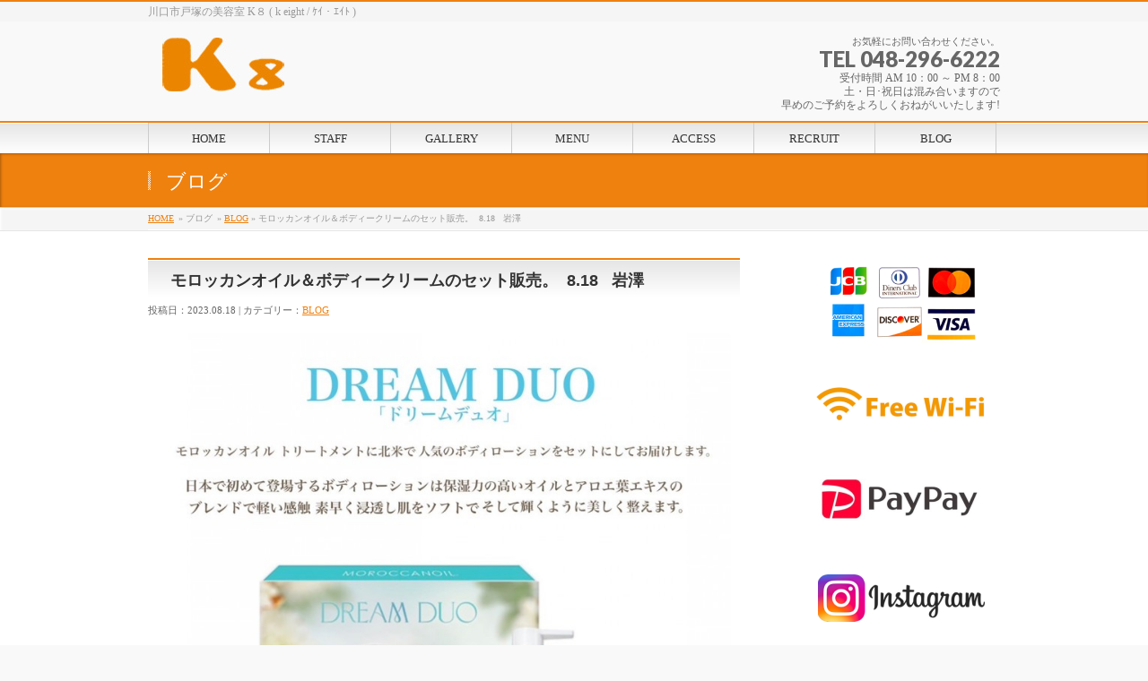

--- FILE ---
content_type: text/html; charset=UTF-8
request_url: https://www.k-eight.info/blog/%E3%83%A2%E3%83%AD%E3%83%83%E3%82%AB%E3%83%B3%E3%82%AA%E3%82%A4%E3%83%AB%EF%BC%86%E3%83%9C%E3%83%87%E3%82%A3%E3%83%BC%E3%82%AF%E3%83%AA%E3%83%BC%E3%83%A0%E3%81%AE%E3%82%BB%E3%83%83%E3%83%88%E8%B2%A9/
body_size: 5463
content:
<!DOCTYPE html>
<html xmlns:fb="http://ogp.me/ns/fb#" lang="ja">
<head>
<meta charset="UTF-8" />
<meta name="viewport" content="width=device-width, user-scalable=yes, maximum-scale=1.0, minimum-scale=1.0">
<title>美容室、ケイエイト、k8は、川口市にあるヘッドスパ、ホームページ。東川口駅から徒歩5分。</title>
<meta name="description" content="" />
<meta name="keywords" content="美容室,ケイエイト,Ｋ,８,k,8,eight,埼玉県,川口市,戸塚,東川口駅" />
<link href='https://fonts.googleapis.com/css?family=Droid+Sans:700|Lato:900|Anton' rel='stylesheet' type='text/css' />
<link rel="pingback" href="https://www.k-eight.info/xmlrpc.php" />
<link rel="start" href="https://www.k-eight.info" title="ホーム" />
<meta property="og:site_name" content="Ｋ８ - k eight -　ケイ・エイト" />
<meta property="og:url" content="https://www.k-eight.info/blog/%e3%83%a2%e3%83%ad%e3%83%83%e3%82%ab%e3%83%b3%e3%82%aa%e3%82%a4%e3%83%ab%ef%bc%86%e3%83%9c%e3%83%87%e3%82%a3%e3%83%bc%e3%82%af%e3%83%aa%e3%83%bc%e3%83%a0%e3%81%ae%e3%82%bb%e3%83%83%e3%83%88%e8%b2%a9/" />
<meta property="og:type" content="article" />
<meta property="og:image" content="https://www.k-eight.info/wp-content/uploads/2023/08/IMG_3321-100x100.jpg" />
<meta property="og:title" content="モロッカンオイル＆ボディークリームのセット販売。  8.18   岩澤 | Ｋ８ - k eight -　ケイ・エイト" />
<meta property="og:description" content=""/>


<!-- All in One SEO Pack 2.2.6.2 by Michael Torbert of Semper Fi Web Designob_start_detected [-1,-1] -->
<link rel="canonical" href="https://www.k-eight.info/blog/%e3%83%a2%e3%83%ad%e3%83%83%e3%82%ab%e3%83%b3%e3%82%aa%e3%82%a4%e3%83%ab%ef%bc%86%e3%83%9c%e3%83%87%e3%82%a3%e3%83%bc%e3%82%af%e3%83%aa%e3%83%bc%e3%83%a0%e3%81%ae%e3%82%bb%e3%83%83%e3%83%88%e8%b2%a9/" />
<!-- /all in one seo pack -->
<link rel="alternate" type="application/rss+xml" title="Ｋ８ - k eight -　ケイ・エイト &raquo; フィード" href="https://www.k-eight.info/feed/" />
<link rel="alternate" type="application/rss+xml" title="Ｋ８ - k eight -　ケイ・エイト &raquo; コメントフィード" href="https://www.k-eight.info/comments/feed/" />
<link rel='stylesheet' id='theme-css'  href='https://www.k-eight.info/wp-content/themes/hakuma4.1/styles/001_daidai.css?ver=2012-06-24' type='text/css' media='all' />
<link rel='stylesheet' id='wp-pagenavi-css'  href='https://www.k-eight.info/wp-content/plugins/wp-pagenavi/pagenavi-css.css?ver=2.70' type='text/css' media='all' />
<script>if (document.location.protocol != "https:") {document.location = document.URL.replace(/^http:/i, "https:");}</script><script type='text/javascript' src='//ajax.googleapis.com/ajax/libs/prototype/1.7.1.0/prototype.js?ver=1.7.1'></script>
<script type='text/javascript' src='//ajax.googleapis.com/ajax/libs/scriptaculous/1.9.0/scriptaculous.js?ver=1.9.0'></script>
<script type='text/javascript' src='//ajax.googleapis.com/ajax/libs/scriptaculous/1.9.0/effects.js?ver=1.9.0'></script>
<script type='text/javascript' src='https://www.k-eight.info/wp-content/plugins/lightbox-2/lightbox.js?ver=1.8'></script>
<script type='text/javascript' src='https://www.k-eight.info/wp-includes/js/jquery/jquery.js?ver=1.11.1'></script>
<script type='text/javascript' src='https://www.k-eight.info/wp-includes/js/jquery/jquery-migrate.min.js?ver=1.2.1'></script>
<script type='text/javascript' src='https://www.k-eight.info/wp-content/themes/hakuma4.1/js/master.js?ver=20120610'></script>
<script type='text/javascript' src='https://www.k-eight.info/wp-content/themes/hakuma4.1/js/footerFixed.js?ver=20120622'></script>
<script type='text/javascript' src='https://www.k-eight.info/wp-content/themes/hakuma4.1/js/jquery.flatheights.js?ver=20120622'></script>
<link rel="EditURI" type="application/rsd+xml" title="RSD" href="https://www.k-eight.info/xmlrpc.php?rsd" />
<link rel="wlwmanifest" type="application/wlwmanifest+xml" href="https://www.k-eight.info/wp-includes/wlwmanifest.xml" /> 
<link rel='shortlink' href='https://www.k-eight.info/?p=17801' />
<link rel="stylesheet" type="text/css" href="https://www.k-eight.info/wp-content/plugins/business-calendar/business-calendar.css" />
	<script type="text/javascript" src="https://maps.google.com/maps/api/js?sensor=false"></script>
	<style type="text/css">
        .entry-content img {max-width: 100000%; /* override */}
    </style> 
	
	<!-- begin lightbox scripts -->
	<script type="text/javascript">
    //<![CDATA[
    document.write('<link rel="stylesheet" href="https://www.k-eight.info/wp-content/plugins/lightbox-2/Themes/Black/lightbox.css" type="text/css" media="screen" />');
    //]]>
    </script>
	<!-- end lightbox scripts -->
<script type="text/javascript">
jQuery(document).ready(function($){
    $('.topPrDescription').flatHeights();
    $('.child_page_block').flatHeights();
    $('.child_page_block p').flatHeights();
    //$('.menu li:hover').addClass('dropOpen');
   // $('.menu li').mouseout().removeClass(dropOpen);
});
</script>

<!--[if lte IE 8]>
<link rel="stylesheet" type="text/css" media="all" href="https://www.k-eight.info/wp-content/themes/hakuma4.1/styles/001_oldIE.css" />
<![endif]-->
<link rel="stylesheet" type="text/css" media="all" href="https://www.k-eight.info/wp-content/themes/hakuma4.1/styles/gMenu_divide_7.css" />
<!--[if lte IE 8]>
<link rel="stylesheet" type="text/css" media="all" href="https://www.k-eight.info/wp-content/themes/hakuma4.1/styles/gMenu_divide_7_oldIE.css" />
<![endif]-->
<link rel="stylesheet" type="text/css" media="all" href="https://www.k-eight.info/wp-content/themes/hakuma4.1/style.css" />
</head>

<body data-rsssl=1 class="single single-post postid-17801 single-format-standard two-column right-sidebar">
<div id="fb-root"></div>
<script>(function(d, s, id) {
  var js, fjs = d.getElementsByTagName(s)[0];
  if (d.getElementById(id)) return;
  js = d.createElement(s); js.id = id;
  js.src = "//connect.facebook.net/ja_JP/all.js#xfbml=1&appId=";
  fjs.parentNode.insertBefore(js, fjs);
}(document, 'script', 'facebook-jssdk'));</script>

<div id="wrap">
<!-- [ #headerTop ] -->
<div id="headerTop">
<div class="innerBox">
<div id="site-description">川口市戸塚の美容室 K８ ( k eight / ｹｲ・ｴｲﾄ )</div>
</div>
</div><!-- [ /#headerTop ] -->

<!-- [ #header ] -->
<div id="header">
<div id="headerInner" class="innerBox">
<!-- [ #headLogo ] -->
<div id="site-title">
<a href="https://www.k-eight.info/" title="Ｋ８ &#8211; k eight -　ケイ・エイト" rel="home">
<img src="https://www.k-eight.info/wp-content/uploads/2012/05/logo2.jpg" alt="Ｋ８ - k eight -　ケイ・エイト" /></a>
</div>
<!-- [ #headLogo ] -->

<!-- [ #headContact ] -->
<div id="headContact"><div id="headContactInner">
<div id="headContactTxt">お気軽にお問い合わせください。</div>
<div id="headContactTel">TEL 048-296-6222</div>
<div id="headContactTime">受付時間 AM 10：00 ～ PM 8：00 <br />
土・日･祝日は混み合いますので<br />
早めのご予約をよろしくおねがいいたします!</div>
</div></div><!-- [ /#headContact ] -->


</div>
<!-- #headerInner -->
</div>
<!-- [ /#header ] -->

<!-- [ #gMenu ] -->
<div id="gMenu" class="itemClose" onclick="showHide('gMenu');">
<div id="gMenuInner" class="innerBox">
<h3 class="assistive-text"><span>MENU</span></h3>
<div class="skip-link screen-reader-text"><a href="#content" title="メニューを飛ばす">メニューを飛ばす</a></div>
<ul id="menu-gnav" class="menu"><li id="menu-item-1324" class="menu-item menu-item-type-custom menu-item-object-custom"><a href="https://www.k-eight.info/"><strong>HOME</strong></a></li>
<li id="menu-item-1331" class="menu-item menu-item-type-post_type menu-item-object-page"><a href="https://www.k-eight.info/staff/"><strong>STAFF</strong></a></li>
<li id="menu-item-1338" class="menu-item menu-item-type-post_type menu-item-object-page"><a href="https://www.k-eight.info/gallery/"><strong>GALLERY</strong></a></li>
<li id="menu-item-1332" class="menu-item menu-item-type-post_type menu-item-object-page"><a href="https://www.k-eight.info/menu/"><strong>MENU</strong></a></li>
<li id="menu-item-1330" class="menu-item menu-item-type-post_type menu-item-object-page"><a href="https://www.k-eight.info/access/"><strong>ACCESS</strong></a></li>
<li id="menu-item-1328" class="menu-item menu-item-type-post_type menu-item-object-page"><a href="https://www.k-eight.info/recruit/"><strong>RECRUIT</strong></a></li>
<li id="menu-item-1327" class="menu-item menu-item-type-post_type menu-item-object-page"><a href="https://www.k-eight.info/blog/"><strong>BLOG</strong></a></li>
</ul></div><!-- [ /#gMenuInner ] -->
</div>
<!-- [ /#gMenu ] -->


<div id="pageTitBnr">
<div class="innerBox">
<div id="pageTitInner" >
	
		<div id="pageTit">ブログ</div>
		</div><!-- [ /#pageTitInner ] -->
</div>
</div><!-- [ /#pageTitBnr ] -->
<!-- [ #panList ] -->
<div id="panList">
<div id="panListInner" class="innerBox">
<ul><li><a href="https://www.k-eight.info">HOME</a></li><li> &raquo; ブログ</li><li> &raquo; <a href="https://www.k-eight.info/category/blog/">BLOG</a> &raquo; モロッカンオイル＆ボディークリームのセット販売。  8.18   岩澤</li></ul></div>
</div>
<!-- [ /#panList ] -->


<div id="main">
<!-- [ #container ] -->
<div id="container" class="innerBox">
	<!-- [ #content ] -->
	<div id="content">

<!-- [ #post- ] -->
<div id="post-17801" class="post-17801 post type-post status-publish format-standard has-post-thumbnail hentry category-blog">
	<h1 class="entryPostTitle">モロッカンオイル＆ボディークリームのセット販売。  8.18   岩澤</h1>
	<div class="entry-meta">投稿日：2023.08.18 | カテゴリー：<a href="https://www.k-eight.info/category/blog/" rel="category tag">BLOG</a></div><!-- .entry-meta -->

	<div class="entry-content post-content">
		<p><img src="https://www.k-eight.info/wp-content/uploads/2023/08/IMG_3321-768x1024.jpg" alt="IMG_3321" width="640" height="853" class="aligncenter size-large wp-image-17802" /></p>
						<div class="entry-utility">
					</div>
		<!-- .entry-utility -->
	</div><!-- .entry-content -->


<div id="nav-below" class="navigation">
	<div class="nav-previous"><a href="https://www.k-eight.info/blog/%e6%9c%9f%e9%96%93%e9%99%90%e5%ae%9a%e3%83%a1%e3%83%b3%e3%82%ba%e3%83%91%e3%83%83%e3%82%af-8-17-%e5%b2%a9%e6%be%a4/" rel="prev"><span class="meta-nav">&larr;</span> 期間限定メンズパック   8.17   岩澤</a></div>
	<div class="nav-next"><a href="https://www.k-eight.info/blog/%e5%a4%8f%e4%bc%91%e3%81%bf%e3%80%80%ef%bc%98%e3%83%bb%ef%bc%91%ef%bc%99%e3%80%80%e5%b8%82%e5%b7%9d/" rel="next">夏休み　８・１９　市川 <span class="meta-nav">&rarr;</span></a></div>
</div><!-- #nav-below -->

</div>
<!-- [ /#post- ] -->


<div id="comments">




		
</div><!-- #comments -->


</div>
<!-- [ /#content ] -->

<!-- [ #sideTower ] -->
<div id="sideTower">
		<div class="localSection">
	
	<div id="banner">
	<ul>
					<li class="sideBnr">
					<img width="220" height="100" src="https://www.k-eight.info/wp-content/uploads/2021/07/bnr-card-1.png" class="attachment-FULL wp-post-image" alt="bnr-card (1)" />		        <p></p>
	</li>
		<li class="sideBnr">
					<img width="220" height="100" src="https://www.k-eight.info/wp-content/uploads/2021/04/bnr-wifi_r2.png" class="attachment-FULL wp-post-image" alt="bnr-wifi_r2" />		        <p></p>
	</li>
		<li class="sideBnr">
					<img width="220" height="100" src="https://www.k-eight.info/wp-content/uploads/2020/11/bnr-paypay.jpg" class="attachment-FULL wp-post-image" alt="bnr-paypay" />		        <p></p>
	</li>
		<li class="sideBnr">
					<a href="https://www.instagram.com/k8_716/?hl=ja" title="Instagram" target="_blank">
			<img width="220" height="100" src="https://www.k-eight.info/wp-content/uploads/2019/04/bnr-insta.jpg" class="attachment-FULL wp-post-image" alt="bnr-insta" /></a>
			        <p></p>
	</li>
			</ul>
	</div>
	

<div class="sideWidget"><h3 class="localHead">営業日カレンダー</h3><div class="business-calendar-box">
<div>

<table class="business-calendar bc1129987160 calendar">
<caption>2026年1月</caption>
<thead>
<tr>
<th>日</th>
<th>月</th>
<th>火</th>
<th>水</th>
<th>木</th>
<th>金</th>
<th>土</th>
</tr>
</thead>
<tbody><tr><td>&nbsp;</td><td>&nbsp;</td><td>&nbsp;</td><td>&nbsp;</td><td id="day20260101" class="thursday before attr0">1</td><td id="day20260102" class="friday before attr0">2</td><td id="day20260103" class="saturday before attr0">3</td></tr>
<tr><td id="day20260104" class="sunday before attr0">4</td><td id="day20260105" class="monday before attr0">5</td><td id="day20260106" class="tuesday before">6</td><td id="day20260107" class="wednesday before">7</td><td id="day20260108" class="thursday before">8</td><td id="day20260109" class="friday before">9</td><td id="day20260110" class="saturday before">10</td></tr>
<tr><td id="day20260111" class="sunday before">11</td><td id="day20260112" class="monday before">12</td><td id="day20260113" class="tuesday before">13</td><td id="day20260114" class="wednesday before">14</td><td id="day20260115" class="thursday before">15</td><td id="day20260116" class="friday before">16</td><td id="day20260117" class="saturday before">17</td></tr>
<tr><td id="day20260118" class="sunday before">18</td><td id="day20260119" class="monday before attr0">19</td><td id="day20260120" class="tuesday before">20</td><td id="day20260121" class="wednesday today">21</td><td id="day20260122" class="thursday after">22</td><td id="day20260123" class="friday after">23</td><td id="day20260124" class="saturday after">24</td></tr>
<tr><td id="day20260125" class="sunday after">25</td><td id="day20260126" class="monday after attr0">26</td><td id="day20260127" class="tuesday after">27</td><td id="day20260128" class="wednesday after">28</td><td id="day20260129" class="thursday after">29</td><td id="day20260130" class="friday after">30</td><td id="day20260131" class="saturday after">31</td></tr>

</tbody>
</table><script type="text/javascript">// <![CDATA[
jQuery(document).ready(function () { jQuery(".bc1129987160 a").tooltip({track:true, delay:0, showURL: false}); });
// ]]></script>
</div>
<div>

<table class="business-calendar bc1811983627 calendar">
<caption>2026年2月</caption>
<thead>
<tr>
<th>日</th>
<th>月</th>
<th>火</th>
<th>水</th>
<th>木</th>
<th>金</th>
<th>土</th>
</tr>
</thead>
<tbody><tr><td id="day20260201" class="sunday after">1</td><td id="day20260202" class="monday after attr0">2</td><td id="day20260203" class="tuesday after">3</td><td id="day20260204" class="wednesday after">4</td><td id="day20260205" class="thursday after">5</td><td id="day20260206" class="friday after">6</td><td id="day20260207" class="saturday after">7</td></tr>
<tr><td id="day20260208" class="sunday after">8</td><td id="day20260209" class="monday after attr0">9</td><td id="day20260210" class="tuesday after">10</td><td id="day20260211" class="wednesday after">11</td><td id="day20260212" class="thursday after">12</td><td id="day20260213" class="friday after">13</td><td id="day20260214" class="saturday after">14</td></tr>
<tr><td id="day20260215" class="sunday after">15</td><td id="day20260216" class="monday after attr0">16</td><td id="day20260217" class="tuesday after">17</td><td id="day20260218" class="wednesday after">18</td><td id="day20260219" class="thursday after">19</td><td id="day20260220" class="friday after">20</td><td id="day20260221" class="saturday after">21</td></tr>
<tr><td id="day20260222" class="sunday after">22</td><td id="day20260223" class="monday after attr0">23</td><td id="day20260224" class="tuesday after">24</td><td id="day20260225" class="wednesday after">25</td><td id="day20260226" class="thursday after">26</td><td id="day20260227" class="friday after">27</td><td id="day20260228" class="saturday after">28</td></tr>

</tbody>
</table><script type="text/javascript">// <![CDATA[
jQuery(document).ready(function () { jQuery(".bc1811983627 a").tooltip({track:true, delay:0, showURL: false}); });
// ]]></script>
</div>
<div>

<table class="business-calendar bc1253950366 calendar">
<caption>2026年3月</caption>
<thead>
<tr>
<th>日</th>
<th>月</th>
<th>火</th>
<th>水</th>
<th>木</th>
<th>金</th>
<th>土</th>
</tr>
</thead>
<tbody><tr><td id="day20260301" class="sunday after">1</td><td id="day20260302" class="monday after attr0">2</td><td id="day20260303" class="tuesday after">3</td><td id="day20260304" class="wednesday after">4</td><td id="day20260305" class="thursday after">5</td><td id="day20260306" class="friday after">6</td><td id="day20260307" class="saturday after">7</td></tr>
<tr><td id="day20260308" class="sunday after">8</td><td id="day20260309" class="monday after attr0">9</td><td id="day20260310" class="tuesday after">10</td><td id="day20260311" class="wednesday after">11</td><td id="day20260312" class="thursday after">12</td><td id="day20260313" class="friday after">13</td><td id="day20260314" class="saturday after">14</td></tr>
<tr><td id="day20260315" class="sunday after">15</td><td id="day20260316" class="monday after attr0">16</td><td id="day20260317" class="tuesday after">17</td><td id="day20260318" class="wednesday after">18</td><td id="day20260319" class="thursday after">19</td><td id="day20260320" class="friday after">20</td><td id="day20260321" class="saturday after">21</td></tr>
<tr><td id="day20260322" class="sunday after">22</td><td id="day20260323" class="monday after attr0">23</td><td id="day20260324" class="tuesday after">24</td><td id="day20260325" class="wednesday after">25</td><td id="day20260326" class="thursday after">26</td><td id="day20260327" class="friday after">27</td><td id="day20260328" class="saturday after">28</td></tr>
<tr><td id="day20260329" class="sunday after">29</td><td id="day20260330" class="monday after attr0">30</td><td id="day20260331" class="tuesday after">31</td><td>&nbsp;</td><td>&nbsp;</td><td>&nbsp;</td><td>&nbsp;</td></tr>
</tbody>
</table><script type="text/javascript">// <![CDATA[
jQuery(document).ready(function () { jQuery(".bc1253950366 a").tooltip({track:true, delay:0, showURL: false}); });
// ]]></script>
</div>
<div class="business-calendar-desc"></div>
</div>
</div>

	</div>
</div>
<!-- [ /#sideTower ] -->
</div>
<!-- [ /#container ] -->

</div><!-- #main -->

<!-- [ #footerSection ] -->
<div id="footerSection">
	<div id="pagetop">
	<div id="pagetopInner" class="innerBox">
	<a href="#wrap">PAGETOP</a>
	</div>
	</div>
	
	<div id="footMenu">
	<div id="footMenuInner" class="innerBox">
	<div class="menu-footernavi-container"><ul id="menu-footernavi" class="menu"><li id="menu-item-1325" class="menu-item menu-item-type-custom menu-item-object-custom menu-item-1325"><a href="https://www.k-eight.info/">HOME</a></li>
<li id="menu-item-1337" class="menu-item menu-item-type-post_type menu-item-object-page menu-item-1337"><a href="https://www.k-eight.info/staff/">STAFF</a></li>
<li id="menu-item-1339" class="menu-item menu-item-type-post_type menu-item-object-page menu-item-1339"><a href="https://www.k-eight.info/gallery/">GALLERY</a></li>
<li id="menu-item-1336" class="menu-item menu-item-type-post_type menu-item-object-page menu-item-1336"><a href="https://www.k-eight.info/menu/">MENU</a></li>
<li id="menu-item-1335" class="menu-item menu-item-type-post_type menu-item-object-page menu-item-1335"><a href="https://www.k-eight.info/access/">ACCESS</a></li>
<li id="menu-item-1329" class="menu-item menu-item-type-post_type menu-item-object-page menu-item-1329"><a href="https://www.k-eight.info/recruit/">RECRUIT</a></li>
<li id="menu-item-1326" class="menu-item menu-item-type-post_type menu-item-object-page menu-item-1326"><a href="https://www.k-eight.info/blog/">BLOG</a></li>
</ul></div>	</div>
	</div>
	
	<!-- [ #footer ] -->
	<div id="footer">
	<!-- [ #footerInner ] -->
	<div id="footerInner" class="innerBox">
		<dl id="footerOutline">
		<dt>Ｋ８（ケイ・エイト）</dt>
		<dd>
		〒333-0811　埼玉県川口市戸塚2-7-1 <br />
TEL : 048-296-6222　【完全予約制】 <br />
土・日･祝日は混み合いますので<br />
早めのご予約をよろしくおねがいいたします!<br />
		</dd>
		</dl>
		<!-- [ #footerSiteMap ] -->
		<div id="footerSiteMap">
		<div class="menu-gnav-container"><ul id="menu-gnav-1" class="menu"><li id="menu-item-1324" class="menu-item menu-item-type-custom menu-item-object-custom menu-item-1324"><a href="https://www.k-eight.info/">HOME</a></li>
<li id="menu-item-1331" class="menu-item menu-item-type-post_type menu-item-object-page menu-item-1331"><a href="https://www.k-eight.info/staff/">STAFF</a></li>
<li id="menu-item-1338" class="menu-item menu-item-type-post_type menu-item-object-page menu-item-1338"><a href="https://www.k-eight.info/gallery/">GALLERY</a></li>
<li id="menu-item-1332" class="menu-item menu-item-type-post_type menu-item-object-page menu-item-1332"><a href="https://www.k-eight.info/menu/">MENU</a></li>
<li id="menu-item-1330" class="menu-item menu-item-type-post_type menu-item-object-page menu-item-1330"><a href="https://www.k-eight.info/access/">ACCESS</a></li>
<li id="menu-item-1328" class="menu-item menu-item-type-post_type menu-item-object-page menu-item-1328"><a href="https://www.k-eight.info/recruit/">RECRUIT</a></li>
<li id="menu-item-1327" class="menu-item menu-item-type-post_type menu-item-object-page menu-item-1327"><a href="https://www.k-eight.info/blog/">BLOG</a></li>
</ul></div>		</div>
		<!-- [ /#footerSiteMap ] -->
	</div>
	<!-- [ /#footerInner ] -->
	</div>
	<!-- [ /#footer ] -->
	
	<!-- [ #siteBottom ] -->
	<div id="siteBottom">
	<div id="siteBottomInner" class="innerBox">
	<div id="copy">Copyright &copy; <a href="https://www.k-eight.info/" rel="home">Ｋ８（ケイ・エイト）</a> All Rights Reserved.</div>	</div>
	</div>
	<!-- [ /#siteBottom ] -->
</div>
<!-- [ /#footerSection ] -->
</div>
<!-- [ /#wrap ] -->
<script type='text/javascript' src='https://www.k-eight.info/wp-includes/js/comment-reply.min.js?ver=4.1.41'></script>
<script type='text/javascript' src='https://www.k-eight.info/wp-content/plugins/business-calendar/js/jquery.tooltip.js?ver=4.1.41'></script>
<!-- GooglePlusOne -->
<script type="text/javascript" src="https://apis.google.com/js/plusone.js">
  {lang: 'ja'}
</script>
<!-- /GooglePlusOne -->
</body>
</html>